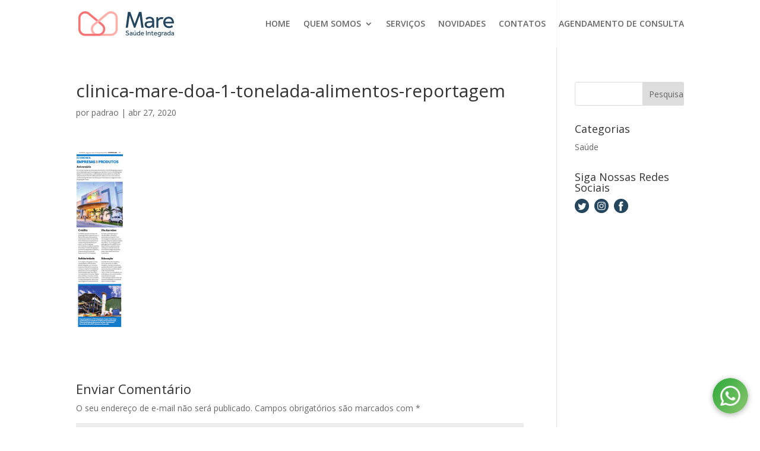

--- FILE ---
content_type: text/html; charset=UTF-8
request_url: https://www.clinicamare.com.br/solidariedade-clinica-mare-doa-12-toneladas-de-alimentos/clinica-mare-doa-1-tonelada-alimentos-reportagem/
body_size: 7051
content:
<!DOCTYPE html><html lang="pt-BR"
 prefix="og: https://ogp.me/ns#" ><head><meta charset="UTF-8" /><meta http-equiv="X-UA-Compatible" content="IE=edge"><link rel="pingback" href="https://www.clinicamare.com.br/xmlrpc.php" /> <script type="text/javascript">document.documentElement.className = 'js';</script> <script>var et_site_url='https://www.clinicamare.com.br';var et_post_id='1464';function et_core_page_resource_fallback(a,b){"undefined"===typeof b&&(b=a.sheet.cssRules&&0===a.sheet.cssRules.length);b&&(a.onerror=null,a.onload=null,a.href?a.href=et_site_url+"/?et_core_page_resource="+a.id+et_post_id:a.src&&(a.src=et_site_url+"/?et_core_page_resource="+a.id+et_post_id))}</script><link media="all" href="https://www.clinicamare.com.br/wp-content/cache/autoptimize/css/autoptimize_16d31ca40a6dd4f048884bfc2d53c2d2.css" rel="stylesheet" /><title>clinica-mare-doa-1-tonelada-alimentos-reportagem | Clínica Mare</title><meta property="og:site_name" content="Clínica Mare | Saúde Integrada" /><meta property="og:type" content="article" /><meta property="og:title" content="clinica-mare-doa-1-tonelada-alimentos-reportagem | Clínica Mare" /><meta property="article:published_time" content="2020-04-27T15:02:57Z" /><meta property="article:modified_time" content="2020-04-27T15:02:57Z" /><meta name="twitter:card" content="summary" /><meta name="twitter:domain" content="www.clinicamare.com.br" /><meta name="twitter:title" content="clinica-mare-doa-1-tonelada-alimentos-reportagem | Clínica Mare" /> <script type="application/ld+json" class="aioseo-schema">{"@context":"https:\/\/schema.org","@graph":[{"@type":"WebSite","@id":"https:\/\/www.clinicamare.com.br\/#website","url":"https:\/\/www.clinicamare.com.br\/","name":"Cl\u00ednica Mare","description":"Sa\u00fade Integrada","publisher":{"@id":"https:\/\/www.clinicamare.com.br\/#organization"}},{"@type":"Organization","@id":"https:\/\/www.clinicamare.com.br\/#organization","name":"Cl\u00ednica Mare","url":"https:\/\/www.clinicamare.com.br\/"},{"@type":"BreadcrumbList","@id":"https:\/\/www.clinicamare.com.br\/solidariedade-clinica-mare-doa-12-toneladas-de-alimentos\/clinica-mare-doa-1-tonelada-alimentos-reportagem\/#breadcrumblist","itemListElement":[{"@type":"ListItem","@id":"https:\/\/www.clinicamare.com.br\/#listItem","position":"1","item":{"@type":"WebPage","@id":"https:\/\/www.clinicamare.com.br\/","name":"In\u00edcio","description":"Sa\u00fade Integrada","url":"https:\/\/www.clinicamare.com.br\/"},"nextItem":"https:\/\/www.clinicamare.com.br\/solidariedade-clinica-mare-doa-12-toneladas-de-alimentos\/clinica-mare-doa-1-tonelada-alimentos-reportagem\/#listItem"},{"@type":"ListItem","@id":"https:\/\/www.clinicamare.com.br\/solidariedade-clinica-mare-doa-12-toneladas-de-alimentos\/clinica-mare-doa-1-tonelada-alimentos-reportagem\/#listItem","position":"2","item":{"@type":"WebPage","@id":"https:\/\/www.clinicamare.com.br\/solidariedade-clinica-mare-doa-12-toneladas-de-alimentos\/clinica-mare-doa-1-tonelada-alimentos-reportagem\/","name":"clinica-mare-doa-1-tonelada-alimentos-reportagem","url":"https:\/\/www.clinicamare.com.br\/solidariedade-clinica-mare-doa-12-toneladas-de-alimentos\/clinica-mare-doa-1-tonelada-alimentos-reportagem\/"},"previousItem":"https:\/\/www.clinicamare.com.br\/#listItem"}]},{"@type":"Person","@id":"https:\/\/www.clinicamare.com.br\/author\/padrao\/#author","url":"https:\/\/www.clinicamare.com.br\/author\/padrao\/","name":"padrao","image":{"@type":"ImageObject","@id":"https:\/\/www.clinicamare.com.br\/solidariedade-clinica-mare-doa-12-toneladas-de-alimentos\/clinica-mare-doa-1-tonelada-alimentos-reportagem\/#authorImage","url":"https:\/\/secure.gravatar.com\/avatar\/e652d335537d2cf348110a64810cde61?s=96&d=mm&r=g","width":"96","height":"96","caption":"padrao"}},{"@type":"ItemPage","@id":"https:\/\/www.clinicamare.com.br\/solidariedade-clinica-mare-doa-12-toneladas-de-alimentos\/clinica-mare-doa-1-tonelada-alimentos-reportagem\/#itempage","url":"https:\/\/www.clinicamare.com.br\/solidariedade-clinica-mare-doa-12-toneladas-de-alimentos\/clinica-mare-doa-1-tonelada-alimentos-reportagem\/","name":"clinica-mare-doa-1-tonelada-alimentos-reportagem | Cl\u00ednica Mare","inLanguage":"pt-BR","isPartOf":{"@id":"https:\/\/www.clinicamare.com.br\/#website"},"breadcrumb":{"@id":"https:\/\/www.clinicamare.com.br\/solidariedade-clinica-mare-doa-12-toneladas-de-alimentos\/clinica-mare-doa-1-tonelada-alimentos-reportagem\/#breadcrumblist"},"author":"https:\/\/www.clinicamare.com.br\/author\/padrao\/#author","creator":"https:\/\/www.clinicamare.com.br\/author\/padrao\/#author","datePublished":"2020-04-27T15:02:57-03:00","dateModified":"2020-04-27T15:02:57-03:00"}]}</script> <link rel='dns-prefetch' href='//fonts.googleapis.com' /><link rel='dns-prefetch' href='//s.w.org' /><link rel="alternate" type="application/rss+xml" title="Feed para Clínica Mare &raquo;" href="https://www.clinicamare.com.br/feed/" /><link rel="alternate" type="application/rss+xml" title="Feed de comentários para Clínica Mare &raquo;" href="https://www.clinicamare.com.br/comments/feed/" /><link rel="alternate" type="application/rss+xml" title="Feed de comentários para Clínica Mare &raquo; clinica-mare-doa-1-tonelada-alimentos-reportagem" href="https://www.clinicamare.com.br/solidariedade-clinica-mare-doa-12-toneladas-de-alimentos/clinica-mare-doa-1-tonelada-alimentos-reportagem/feed/" /> <script type="text/javascript">window._wpemojiSettings = {"baseUrl":"https:\/\/s.w.org\/images\/core\/emoji\/14.0.0\/72x72\/","ext":".png","svgUrl":"https:\/\/s.w.org\/images\/core\/emoji\/14.0.0\/svg\/","svgExt":".svg","source":{"concatemoji":"https:\/\/www.clinicamare.com.br\/wp-includes\/js\/wp-emoji-release.min.js?ver=6.0.11"}};
/*! This file is auto-generated */
!function(e,a,t){var n,r,o,i=a.createElement("canvas"),p=i.getContext&&i.getContext("2d");function s(e,t){var a=String.fromCharCode,e=(p.clearRect(0,0,i.width,i.height),p.fillText(a.apply(this,e),0,0),i.toDataURL());return p.clearRect(0,0,i.width,i.height),p.fillText(a.apply(this,t),0,0),e===i.toDataURL()}function c(e){var t=a.createElement("script");t.src=e,t.defer=t.type="text/javascript",a.getElementsByTagName("head")[0].appendChild(t)}for(o=Array("flag","emoji"),t.supports={everything:!0,everythingExceptFlag:!0},r=0;r<o.length;r++)t.supports[o[r]]=function(e){if(!p||!p.fillText)return!1;switch(p.textBaseline="top",p.font="600 32px Arial",e){case"flag":return s([127987,65039,8205,9895,65039],[127987,65039,8203,9895,65039])?!1:!s([55356,56826,55356,56819],[55356,56826,8203,55356,56819])&&!s([55356,57332,56128,56423,56128,56418,56128,56421,56128,56430,56128,56423,56128,56447],[55356,57332,8203,56128,56423,8203,56128,56418,8203,56128,56421,8203,56128,56430,8203,56128,56423,8203,56128,56447]);case"emoji":return!s([129777,127995,8205,129778,127999],[129777,127995,8203,129778,127999])}return!1}(o[r]),t.supports.everything=t.supports.everything&&t.supports[o[r]],"flag"!==o[r]&&(t.supports.everythingExceptFlag=t.supports.everythingExceptFlag&&t.supports[o[r]]);t.supports.everythingExceptFlag=t.supports.everythingExceptFlag&&!t.supports.flag,t.DOMReady=!1,t.readyCallback=function(){t.DOMReady=!0},t.supports.everything||(n=function(){t.readyCallback()},a.addEventListener?(a.addEventListener("DOMContentLoaded",n,!1),e.addEventListener("load",n,!1)):(e.attachEvent("onload",n),a.attachEvent("onreadystatechange",function(){"complete"===a.readyState&&t.readyCallback()})),(e=t.source||{}).concatemoji?c(e.concatemoji):e.wpemoji&&e.twemoji&&(c(e.twemoji),c(e.wpemoji)))}(window,document,window._wpemojiSettings);</script> <meta content="Divi v.4.4.2" name="generator"/><link rel='stylesheet' id='dde05b7d1-css'  href='https://www.clinicamare.com.br/wp-content/uploads/essential-addons-elementor/734e5f942.min.css?ver=1768362981' type='text/css' media='all' /><link rel='stylesheet' id='et-gf-open-sans-css'  href='https://fonts.googleapis.com/css?family=Open+Sans:400,700' type='text/css' media='all' /><link rel='stylesheet' id='divi-fonts-css'  href='https://fonts.googleapis.com/css?family=Open+Sans:300italic,400italic,600italic,700italic,800italic,400,300,600,700,800&#038;subset=latin,latin-ext' type='text/css' media='all' /><link rel='stylesheet' id='elementor-post-1675-css'  href='https://www.clinicamare.com.br/wp-content/cache/autoptimize/css/autoptimize_single_693edc3c596d364ea932322da69ac11c.css?ver=1658505529' type='text/css' media='all' /><link rel='stylesheet' id='elementor-global-css'  href='https://www.clinicamare.com.br/wp-content/cache/autoptimize/css/autoptimize_single_9b2e76da78eb209615b0c7b3513c462b.css?ver=1658516729' type='text/css' media='all' /><link rel='stylesheet' id='dashicons-css'  href='https://www.clinicamare.com.br/wp-includes/css/dashicons.min.css?ver=6.0.11' type='text/css' media='all' /><link rel='stylesheet' id='google-fonts-1-css'  href='https://fonts.googleapis.com/css?family=Roboto%3A100%2C100italic%2C200%2C200italic%2C300%2C300italic%2C400%2C400italic%2C500%2C500italic%2C600%2C600italic%2C700%2C700italic%2C800%2C800italic%2C900%2C900italic%7CRoboto+Slab%3A100%2C100italic%2C200%2C200italic%2C300%2C300italic%2C400%2C400italic%2C500%2C500italic%2C600%2C600italic%2C700%2C700italic%2C800%2C800italic%2C900%2C900italic&#038;display=auto&#038;ver=6.0.11' type='text/css' media='all' /> <script type='text/javascript' src='https://www.clinicamare.com.br/wp-includes/js/jquery/jquery.min.js?ver=3.6.0' id='jquery-core-js'></script> <script type='text/javascript' id='et-core-api-spam-recaptcha-js-extra'>var et_core_api_spam_recaptcha = {"site_key":"","page_action":{"action":"clinica_mare_doa_1_tonelada_alimentos_reportagem"}};</script> <link rel="https://api.w.org/" href="https://www.clinicamare.com.br/wp-json/" /><link rel="alternate" type="application/json" href="https://www.clinicamare.com.br/wp-json/wp/v2/media/1464" /><link rel="EditURI" type="application/rsd+xml" title="RSD" href="https://www.clinicamare.com.br/xmlrpc.php?rsd" /><link rel="wlwmanifest" type="application/wlwmanifest+xml" href="https://www.clinicamare.com.br/wp-includes/wlwmanifest.xml" /><meta name="generator" content="WordPress 6.0.11" /><link rel='shortlink' href='https://www.clinicamare.com.br/?p=1464' /><link rel="alternate" type="application/json+oembed" href="https://www.clinicamare.com.br/wp-json/oembed/1.0/embed?url=https%3A%2F%2Fwww.clinicamare.com.br%2Fsolidariedade-clinica-mare-doa-12-toneladas-de-alimentos%2Fclinica-mare-doa-1-tonelada-alimentos-reportagem%2F" /><link rel="alternate" type="text/xml+oembed" href="https://www.clinicamare.com.br/wp-json/oembed/1.0/embed?url=https%3A%2F%2Fwww.clinicamare.com.br%2Fsolidariedade-clinica-mare-doa-12-toneladas-de-alimentos%2Fclinica-mare-doa-1-tonelada-alimentos-reportagem%2F&#038;format=xml" /><meta name="generator" content="Site Kit by Google 1.38.1" /><meta name="viewport" content="width=device-width, initial-scale=1.0, maximum-scale=1.0, user-scalable=0" /> <script>(function(w,d,s,l,i){w[l]=w[l]||[];w[l].push({'gtm.start':
new Date().getTime(),event:'gtm.js'});var f=d.getElementsByTagName(s)[0],
j=d.createElement(s),dl=l!='dataLayer'?'&l='+l:'';j.async=true;j.src=
'https://www.googletagmanager.com/gtm.js?id='+i+dl;f.parentNode.insertBefore(j,f);
})(window,document,'script','dataLayer','GTM-TXRSNWG');</script> <link rel="icon" href="https://www.clinicamare.com.br/wp-content/uploads/2020/05/cropped-logo-mare-favicon-32x32.png" sizes="32x32" /><link rel="icon" href="https://www.clinicamare.com.br/wp-content/uploads/2020/05/cropped-logo-mare-favicon-192x192.png" sizes="192x192" /><link rel="apple-touch-icon" href="https://www.clinicamare.com.br/wp-content/uploads/2020/05/cropped-logo-mare-favicon-180x180.png" /><meta name="msapplication-TileImage" content="https://www.clinicamare.com.br/wp-content/uploads/2020/05/cropped-logo-mare-favicon-270x270.png" /></head><body data-rsssl=1 class="attachment attachment-template-default single single-attachment postid-1464 attachmentid-1464 attachment-png et_monarch et_pb_button_helper_class et_transparent_nav et_fixed_nav et_show_nav et_primary_nav_dropdown_animation_fade et_secondary_nav_dropdown_animation_fade et_header_style_left et_pb_footer_columns1 et_cover_background et_pb_gutter osx et_pb_gutters3 et_right_sidebar et_divi_theme et-db et_minified_js et_minified_css elementor-default elementor-kit-1675"><div id="page-container"><header id="main-header" data-height-onload="66"><div class="container clearfix et_menu_container"><div class="logo_container"> <span class="logo_helper"></span> <a href="https://www.clinicamare.com.br/"> <img src="https://www.clinicamare.com.br/wp-content/uploads/2019/07/Objeto-Inteligente-de-Vetor.png" alt="Clínica Mare" id="logo" data-height-percentage="54" /> </a></div><div id="et-top-navigation" data-height="66" data-fixed-height="40"><nav id="top-menu-nav"><ul id="top-menu" class="nav"><li id="menu-item-154" class="menu-item menu-item-type-post_type menu-item-object-page menu-item-home menu-item-154"><a href="https://www.clinicamare.com.br/">HOME</a></li><li id="menu-item-153" class="menu-item menu-item-type-post_type menu-item-object-page menu-item-has-children menu-item-153"><a href="https://www.clinicamare.com.br/quem-somos/">QUEM SOMOS</a><ul class="sub-menu"><li id="menu-item-903" class="menu-item menu-item-type-post_type menu-item-object-page menu-item-903"><a href="https://www.clinicamare.com.br/quem-somos/">QUEM SOMOS</a></li><li id="menu-item-818" class="menu-item menu-item-type-post_type menu-item-object-page menu-item-818"><a href="https://www.clinicamare.com.br/nossa-equipe-2/">NOSSA EQUIPE</a></li></ul></li><li id="menu-item-152" class="menu-item menu-item-type-post_type menu-item-object-page menu-item-152"><a href="https://www.clinicamare.com.br/servicos/">SERVIÇOS</a></li><li id="menu-item-151" class="menu-item menu-item-type-post_type menu-item-object-page menu-item-151"><a href="https://www.clinicamare.com.br/novidades/">NOVIDADES</a></li><li id="menu-item-150" class="menu-item menu-item-type-post_type menu-item-object-page menu-item-150"><a href="https://www.clinicamare.com.br/contatos/">CONTATOS</a></li><li id="menu-item-2552" class="menu-item menu-item-type-custom menu-item-object-custom menu-item-2552"><a href="https://wa.me/556232412535?text=Oi!%20Estou%20aqui%20para%20saber%20mais%20informações%20sobre%20os%20atendimentos%20da%20Clínica%20Mare.">AGENDAMENTO DE CONSULTA</a></li></ul></nav><div id="et_mobile_nav_menu"><div class="mobile_nav closed"> <span class="select_page">Escolha uma Página</span> <span class="mobile_menu_bar mobile_menu_bar_toggle"></span></div></div></div></div><div class="et_search_outer"><div class="container et_search_form_container"><form role="search" method="get" class="et-search-form" action="https://www.clinicamare.com.br/"> <input type="search" class="et-search-field" placeholder="Pesquisar &hellip;" value="" name="s" title="Pesquisar por:" /></form> <span class="et_close_search_field"></span></div></div></header><div id="et-main-area"><div id="main-content"><div class="container"><div id="content-area" class="clearfix"><div id="left-area"><article id="post-1464" class="et_pb_post post-1464 attachment type-attachment status-inherit hentry"><div class="et_post_meta_wrapper"><h1 class="entry-title">clinica-mare-doa-1-tonelada-alimentos-reportagem</h1><p class="post-meta"> por <span class="author vcard"><a href="https://www.clinicamare.com.br/author/padrao/" title="Postagem de padrao" rel="author">padrao</a></span> | <span class="published">abr 27, 2020</span></p></div><div class="entry-content"><p class="attachment"><a href='https://www.clinicamare.com.br/wp-content/uploads/2020/04/clinica-mare-doa-1-tonelada-alimentos-reportagem.png'><img width="79" height="300" src="https://www.clinicamare.com.br/wp-content/uploads/2020/04/clinica-mare-doa-1-tonelada-alimentos-reportagem-79x300.png" class="attachment-medium size-medium" alt="" loading="lazy" /></a></p></div><div class="et_post_meta_wrapper"><section id="comment-wrap"><div id="comment-section" class="nocomments"></div><div id="respond" class="comment-respond"><h3 id="reply-title" class="comment-reply-title"><span>Enviar Comentário</span> <small><a rel="nofollow" id="cancel-comment-reply-link" href="/solidariedade-clinica-mare-doa-12-toneladas-de-alimentos/clinica-mare-doa-1-tonelada-alimentos-reportagem/#respond" style="display:none;">Cancelar resposta</a></small></h3><form action="https://www.clinicamare.com.br/wp-comments-post.php" method="post" id="commentform" class="comment-form"><p class="comment-notes"><span id="email-notes">O seu endereço de e-mail não será publicado.</span> <span class="required-field-message" aria-hidden="true">Campos obrigatórios são marcados com <span class="required" aria-hidden="true">*</span></span></p><p class="comment-form-comment"><label for="comment">Comentário <span class="required" aria-hidden="true">*</span></label><textarea id="comment" name="comment" cols="45" rows="8" maxlength="65525" required="required"></textarea></p><p class="comment-form-author"><label for="author">Nome <span class="required" aria-hidden="true">*</span></label> <input id="author" name="author" type="text" value="" size="30" maxlength="245" required="required" /></p><p class="comment-form-email"><label for="email">E-mail <span class="required" aria-hidden="true">*</span></label> <input id="email" name="email" type="text" value="" size="30" maxlength="100" aria-describedby="email-notes" required="required" /></p><p class="comment-form-url"><label for="url">Site</label> <input id="url" name="url" type="text" value="" size="30" maxlength="200" /></p><p class="comment-form-cookies-consent"><input id="wp-comment-cookies-consent" name="wp-comment-cookies-consent" type="checkbox" value="yes" /> <label for="wp-comment-cookies-consent">Salvar meus dados neste navegador para a próxima vez que eu comentar.</label></p><p class="form-submit"><input name="submit" type="submit" id="submit" class="submit et_pb_button" value="Enviar Comentário" /> <input type='hidden' name='comment_post_ID' value='1464' id='comment_post_ID' /> <input type='hidden' name='comment_parent' id='comment_parent' value='0' /></p></form></div></section></div></article></div><div id="sidebar"><div id="search-2" class="et_pb_widget widget_search"><form role="search" method="get" id="searchform" class="searchform" action="https://www.clinicamare.com.br/"><div> <label class="screen-reader-text" for="s">Pesquisar por:</label> <input type="text" value="" name="s" id="s" /> <input type="submit" id="searchsubmit" value="Pesquisar" /></div></form></div><div id="categories-2" class="et_pb_widget widget_categories"><h4 class="widgettitle">Categorias</h4><ul><li class="cat-item cat-item-1"><a href="https://www.clinicamare.com.br/category/sem-categoria/">Saúde</a></li></ul></div><div id="custom_html-17" class="widget_text et_pb_widget widget_custom_html"><h4 class="widgettitle">Siga Nossas Redes Sociais</h4><div class="textwidget custom-html-widget"><div> <a href="#" target="_blank" rel="noopener"><img src="https://www.clinicamare.com.br/wp-content/uploads/2019/07/twitter.png"></a> <a style="padding: 0px 5px;" href="#" target="_blank" rel="noopener"><img src="https://www.clinicamare.com.br/wp-content/uploads/2019/07/instagram.png"></a> <a href="#" target="_blank" rel="noopener"><img src="https://www.clinicamare.com.br/wp-content/uploads/2019/07/facebook.png"></a></div></div></div></div></div></div></div><footer id="main-footer"><div class="container"><div id="footer-widgets" class="clearfix"><div class="footer-widget"><div id="custom_html-16" class="widget_text fwidget et_pb_widget widget_custom_html"><div class="textwidget custom-html-widget"><div class="rodape-margin-logo"> <img style="display:block; margin-left:auto; margin-right:auto;  margin-top:-20px; margin-bottom:15px;" src="https://www.clinicamare.com.br/wp-content/uploads/2019/07/logo-rodapé.png"/></div><ul class="new-menu" style=" list-style: none; color:#264760 !important;"><li style="color:#264760 !important;"><a href="home" target="_self" rel="noopener">HOME</a></li><li><a href="quem-somos" target="_self" rel="noopener">QUEM SOMOS</a></li><li><a href="servicos" target="_self" rel="noopener">SERVIÇOS</a></li><li><a href="novidades" target="_self" rel="noopener">NOVIDADES</a></li><li><a href="contatos" target="_self" rel="noopener">CONTATOS</a></li><li><a href="agendamento-de-consulta" target="_self" rel="noopener">AGENDAMENTO DE CONSULTA</a></li></ul><div class="new-redes-sociais-rodape" style="text-align:center; margin-top:-8px;"> <a class="margin-icon-instagram" style="margin:0 20px 0 0px;" href="https://www.instagram.com/clinicamare/" target="_blank" rel="noopener"><img src="https://www.clinicamare.com.br/wp-content/uploads/2019/07/instagram.png" /></a> <a href="https://www.facebook.com/clinicamaregoiania/" target="_blank" rel="noopener"><img src="https://www.clinicamare.com.br/wp-content/uploads/2019/07/facebook.png" /></a><p style="margin-top:10px; color:#264760;     margin-bottom: -45px;"> ⓒ CLÍNICA MARE - TODOS OS DIREITOS RESERVADOS - 2020</p></div></div></div></div></div></div><div id="footer-bottom"><div class="container clearfix"></div></div></footer></div></div>  <script async src="https://www.googletagmanager.com/gtag/js?id=UA-160677851-1"></script> <script>window.dataLayer = window.dataLayer || [];
  function gtag(){dataLayer.push(arguments);}
  gtag('js', new Date());

  gtag('config', 'UA-160677851-1');</script><script type='text/javascript' id='dde05b7d1-js-extra'>var localize = {"ajaxurl":"https:\/\/www.clinicamare.com.br\/wp-admin\/admin-ajax.php","nonce":"ca1ec2cda0","i18n":{"added":"Added ","compare":"Compare","loading":"Loading..."},"page_permalink":"https:\/\/www.clinicamare.com.br\/solidariedade-clinica-mare-doa-12-toneladas-de-alimentos\/clinica-mare-doa-1-tonelada-alimentos-reportagem\/","cart_redirectition":"","cart_page_url":""};</script> <script type='text/javascript' id='et_monarch-custom-js-js-extra'>var monarchSettings = {"ajaxurl":"https:\/\/www.clinicamare.com.br\/wp-admin\/admin-ajax.php","pageurl":"https:\/\/www.clinicamare.com.br\/solidariedade-clinica-mare-doa-12-toneladas-de-alimentos\/clinica-mare-doa-1-tonelada-alimentos-reportagem\/","stats_nonce":"e384580ac9","share_counts":"8a71c1fa70","follow_counts":"48edb28c71","total_counts":"b8d9674baa","media_single":"8330eca12b","media_total":"78caae95c7","generate_all_window_nonce":"f6309e91be","no_img_message":"No images available for sharing on this page"};</script> <script type='text/javascript' id='divi-custom-script-js-extra'>var DIVI = {"item_count":"%d Item","items_count":"%d Items"};
var et_shortcodes_strings = {"previous":"Anterior","next":"Pr\u00f3ximo"};
var et_pb_custom = {"ajaxurl":"https:\/\/www.clinicamare.com.br\/wp-admin\/admin-ajax.php","images_uri":"https:\/\/www.clinicamare.com.br\/wp-content\/themes\/Divi\/images","builder_images_uri":"https:\/\/www.clinicamare.com.br\/wp-content\/themes\/Divi\/includes\/builder\/images","et_frontend_nonce":"1d5344d7df","subscription_failed":"Por favor, verifique os campos abaixo para verifique se voc\u00ea digitou as informa\u00e7\u00f5es corretas.","et_ab_log_nonce":"a2bfb24f33","fill_message":"Por favor, preencha os seguintes campos:","contact_error_message":"Por favor, corrija os seguintes erros:","invalid":"E-mail inv\u00e1lido","captcha":"Captcha","prev":"Anterior","previous":"Anterior","next":"Pr\u00f3ximo","wrong_captcha":"Voc\u00ea digitou o n\u00famero captcha errado.","wrong_checkbox":"Checkbox","ignore_waypoints":"no","is_divi_theme_used":"1","widget_search_selector":".widget_search","ab_tests":[],"is_ab_testing_active":"","page_id":"1464","unique_test_id":"","ab_bounce_rate":"5","is_cache_plugin_active":"no","is_shortcode_tracking":"","tinymce_uri":""}; var et_frontend_scripts = {"builderCssContainerPrefix":"#et-boc","builderCssLayoutPrefix":"#et-boc .et-l"};
var et_pb_box_shadow_elements = [];
var et_pb_motion_elements = {"desktop":[],"tablet":[],"phone":[]};</script> <script type='text/javascript' id='et-builder-cpt-modules-wrapper-js-extra'>var et_modules_wrapper = {"builderCssContainerPrefix":"#et-boc","builderCssLayoutPrefix":"#et-boc .et-l"};</script>  <noscript><iframe src="https://www.googletagmanager.com/ns.html?id=GTM-TXRSNWG"
height="0" width="0" style="display:none;visibility:hidden"></iframe></noscript><div class="whatsapp-button"> <a href="https://wa.me/556232412535?text=Oi! Estou aqui para saber mais informações sobre os atendimentos da Clínica Mare." target="_blank" title="Fale conosco no WhatsApp"> <img src="https://cdn-icons-png.flaticon.com/128/4401/4401461.png" alt="WhatsApp"> </a></div> <script defer src="https://www.clinicamare.com.br/wp-content/cache/autoptimize/js/autoptimize_653cd8d7609beb1c633dd5578e1ccc7e.js"></script></body></html>